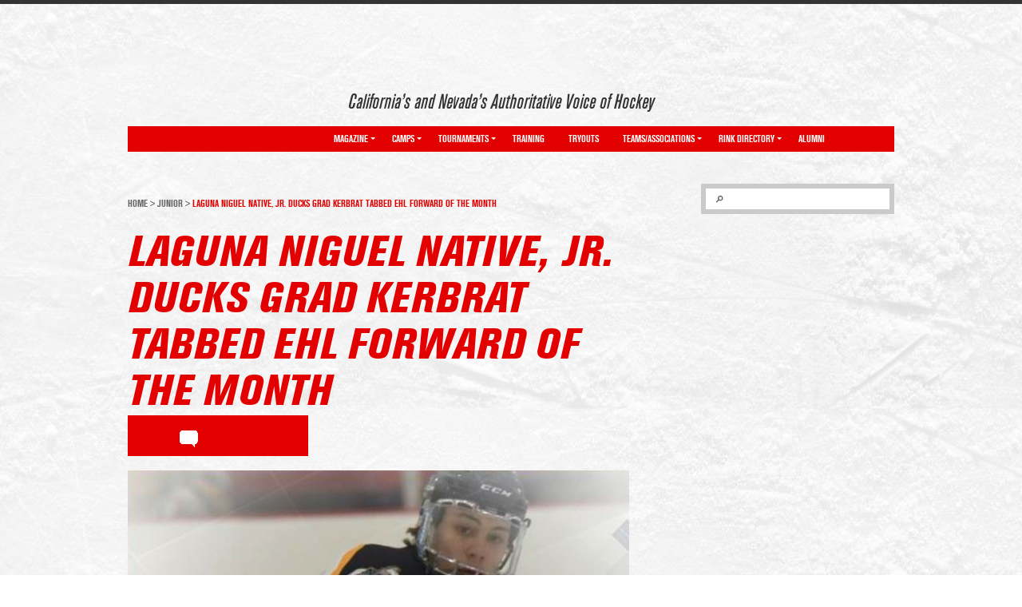

--- FILE ---
content_type: text/html; charset=UTF-8
request_url: https://carubberhockey.com/laguna-niguel-native-jr-ducks-grad-kerbrat-tabbed-ehl-forward-of-the-month/
body_size: 8983
content:
<!DOCTYPE html>
<html lang="en">
<head profile="http://gmpg.org/xfn/11">

<meta http-equiv="Content-Type" content="text/html; charset=UTF-8" />
<meta name="viewport" content="width=device-width, initial-scale=1, minimum-scale=1, maximum-scale=1, user-scalable=yes" />



<link rel="shortcut icon" href="https://carubberhockey.com/wp-content/themes/california-rubber/images/favicon.ico" />
<link rel="pingback" href="https://carubberhockey.com/xmlrpc.php" />

<script type="text/javascript">var switchTo5x=true;</script>
<script type="text/javascript" src="http://w.sharethis.com/button/buttons.js"></script>
<script type="text/javascript">stLight.options({publisher: "54a54ddd-c0ef-4d4c-b68d-858a3cecbb64", doNotHash: false, doNotCopy: false, hashAddressBar: false});</script>


		<!-- All in One SEO 4.4.1 - aioseo.com -->
		<title>Laguna Niguel native, Jr. Ducks grad Kerbrat tabbed EHL Forward of the Month - California Rubber</title>
		<meta name="description" content="The Eastern Hockey League (EHL) has announced that Laguna Niguel native Wiggle Kerbrat is the TSR Hockey Forward of the Month for January." />
		<meta name="robots" content="max-image-preview:large" />
		<link rel="canonical" href="https://carubberhockey.com/laguna-niguel-native-jr-ducks-grad-kerbrat-tabbed-ehl-forward-of-the-month/" />
		<meta name="generator" content="All in One SEO (AIOSEO) 4.4.1" />
		<meta property="og:locale" content="en_US" />
		<meta property="og:site_name" content="California Rubber - California&#039;s and Nevada&#039;s authoritative hockey voice" />
		<meta property="og:type" content="article" />
		<meta property="og:title" content="Laguna Niguel native, Jr. Ducks grad Kerbrat tabbed EHL Forward of the Month - California Rubber" />
		<meta property="og:description" content="The Eastern Hockey League (EHL) has announced that Laguna Niguel native Wiggle Kerbrat is the TSR Hockey Forward of the Month for January." />
		<meta property="og:url" content="https://carubberhockey.com/laguna-niguel-native-jr-ducks-grad-kerbrat-tabbed-ehl-forward-of-the-month/" />
		<meta property="article:published_time" content="2019-02-04T18:42:46+00:00" />
		<meta property="article:modified_time" content="2019-02-04T19:11:30+00:00" />
		<meta name="twitter:card" content="summary_large_image" />
		<meta name="twitter:title" content="Laguna Niguel native, Jr. Ducks grad Kerbrat tabbed EHL Forward of the Month - California Rubber" />
		<meta name="twitter:description" content="The Eastern Hockey League (EHL) has announced that Laguna Niguel native Wiggle Kerbrat is the TSR Hockey Forward of the Month for January." />
		<script type="application/ld+json" class="aioseo-schema">
			{"@context":"https:\/\/schema.org","@graph":[{"@type":"BlogPosting","@id":"https:\/\/carubberhockey.com\/laguna-niguel-native-jr-ducks-grad-kerbrat-tabbed-ehl-forward-of-the-month\/#blogposting","name":"Laguna Niguel native, Jr. Ducks grad Kerbrat tabbed EHL Forward of the Month - California Rubber","headline":"Laguna Niguel native, Jr. Ducks grad Kerbrat tabbed EHL Forward of the Month","author":{"@id":"https:\/\/carubberhockey.com\/author\/brian\/#author"},"publisher":{"@id":"https:\/\/carubberhockey.com\/#organization"},"image":{"@type":"ImageObject","url":"https:\/\/carubberhockey.com\/wp-content\/uploads\/2019\/02\/kerbrat3_good.jpg","width":640,"height":398},"datePublished":"2019-02-04T18:42:46+00:00","dateModified":"2019-02-04T19:11:30+00:00","inLanguage":"en-US","mainEntityOfPage":{"@id":"https:\/\/carubberhockey.com\/laguna-niguel-native-jr-ducks-grad-kerbrat-tabbed-ehl-forward-of-the-month\/#webpage"},"isPartOf":{"@id":"https:\/\/carubberhockey.com\/laguna-niguel-native-jr-ducks-grad-kerbrat-tabbed-ehl-forward-of-the-month\/#webpage"},"articleSection":"Junior"},{"@type":"BreadcrumbList","@id":"https:\/\/carubberhockey.com\/laguna-niguel-native-jr-ducks-grad-kerbrat-tabbed-ehl-forward-of-the-month\/#breadcrumblist","itemListElement":[{"@type":"ListItem","@id":"https:\/\/carubberhockey.com\/#listItem","position":1,"item":{"@type":"WebPage","@id":"https:\/\/carubberhockey.com\/","name":"Home","description":"California's and Nevada's authoritative hockey voice","url":"https:\/\/carubberhockey.com\/"},"nextItem":"https:\/\/carubberhockey.com\/laguna-niguel-native-jr-ducks-grad-kerbrat-tabbed-ehl-forward-of-the-month\/#listItem"},{"@type":"ListItem","@id":"https:\/\/carubberhockey.com\/laguna-niguel-native-jr-ducks-grad-kerbrat-tabbed-ehl-forward-of-the-month\/#listItem","position":2,"item":{"@type":"WebPage","@id":"https:\/\/carubberhockey.com\/laguna-niguel-native-jr-ducks-grad-kerbrat-tabbed-ehl-forward-of-the-month\/","name":"Laguna Niguel native, Jr. Ducks grad Kerbrat tabbed EHL Forward of the Month","description":"The Eastern Hockey League (EHL) has announced that Laguna Niguel native Wiggle Kerbrat is the TSR Hockey Forward of the Month for January.","url":"https:\/\/carubberhockey.com\/laguna-niguel-native-jr-ducks-grad-kerbrat-tabbed-ehl-forward-of-the-month\/"},"previousItem":"https:\/\/carubberhockey.com\/#listItem"}]},{"@type":"Organization","@id":"https:\/\/carubberhockey.com\/#organization","name":"California Rubber","url":"https:\/\/carubberhockey.com\/"},{"@type":"Person","@id":"https:\/\/carubberhockey.com\/author\/brian\/#author","url":"https:\/\/carubberhockey.com\/author\/brian\/","name":"brian","image":{"@type":"ImageObject","@id":"https:\/\/carubberhockey.com\/laguna-niguel-native-jr-ducks-grad-kerbrat-tabbed-ehl-forward-of-the-month\/#authorImage","url":"https:\/\/secure.gravatar.com\/avatar\/00a7bf796e01159e46c765e077b250b6?s=96&d=mm&r=g","width":96,"height":96,"caption":"brian"}},{"@type":"WebPage","@id":"https:\/\/carubberhockey.com\/laguna-niguel-native-jr-ducks-grad-kerbrat-tabbed-ehl-forward-of-the-month\/#webpage","url":"https:\/\/carubberhockey.com\/laguna-niguel-native-jr-ducks-grad-kerbrat-tabbed-ehl-forward-of-the-month\/","name":"Laguna Niguel native, Jr. Ducks grad Kerbrat tabbed EHL Forward of the Month - California Rubber","description":"The Eastern Hockey League (EHL) has announced that Laguna Niguel native Wiggle Kerbrat is the TSR Hockey Forward of the Month for January.","inLanguage":"en-US","isPartOf":{"@id":"https:\/\/carubberhockey.com\/#website"},"breadcrumb":{"@id":"https:\/\/carubberhockey.com\/laguna-niguel-native-jr-ducks-grad-kerbrat-tabbed-ehl-forward-of-the-month\/#breadcrumblist"},"author":{"@id":"https:\/\/carubberhockey.com\/author\/brian\/#author"},"creator":{"@id":"https:\/\/carubberhockey.com\/author\/brian\/#author"},"image":{"@type":"ImageObject","url":"https:\/\/carubberhockey.com\/wp-content\/uploads\/2019\/02\/kerbrat3_good.jpg","@id":"https:\/\/carubberhockey.com\/#mainImage","width":640,"height":398},"primaryImageOfPage":{"@id":"https:\/\/carubberhockey.com\/laguna-niguel-native-jr-ducks-grad-kerbrat-tabbed-ehl-forward-of-the-month\/#mainImage"},"datePublished":"2019-02-04T18:42:46+00:00","dateModified":"2019-02-04T19:11:30+00:00"},{"@type":"WebSite","@id":"https:\/\/carubberhockey.com\/#website","url":"https:\/\/carubberhockey.com\/","name":"California Rubber","description":"California's and Nevada's authoritative hockey voice","inLanguage":"en-US","publisher":{"@id":"https:\/\/carubberhockey.com\/#organization"}}]}
		</script>
		<!-- All in One SEO -->

<link rel='dns-prefetch' href='//stats.wp.com' />
<link rel="alternate" type="application/rss+xml" title="California Rubber &raquo; Feed" href="https://carubberhockey.com/feed/" />
<link rel="alternate" type="application/rss+xml" title="California Rubber &raquo; Comments Feed" href="https://carubberhockey.com/comments/feed/" />
<link rel="alternate" type="application/rss+xml" title="California Rubber &raquo; Laguna Niguel native, Jr. Ducks grad Kerbrat tabbed EHL Forward of the Month Comments Feed" href="https://carubberhockey.com/laguna-niguel-native-jr-ducks-grad-kerbrat-tabbed-ehl-forward-of-the-month/feed/" />
<script type="text/javascript">
window._wpemojiSettings = {"baseUrl":"https:\/\/s.w.org\/images\/core\/emoji\/14.0.0\/72x72\/","ext":".png","svgUrl":"https:\/\/s.w.org\/images\/core\/emoji\/14.0.0\/svg\/","svgExt":".svg","source":{"concatemoji":"https:\/\/carubberhockey.com\/wp-includes\/js\/wp-emoji-release.min.js?ver=6.1.9"}};
/*! This file is auto-generated */
!function(e,a,t){var n,r,o,i=a.createElement("canvas"),p=i.getContext&&i.getContext("2d");function s(e,t){var a=String.fromCharCode,e=(p.clearRect(0,0,i.width,i.height),p.fillText(a.apply(this,e),0,0),i.toDataURL());return p.clearRect(0,0,i.width,i.height),p.fillText(a.apply(this,t),0,0),e===i.toDataURL()}function c(e){var t=a.createElement("script");t.src=e,t.defer=t.type="text/javascript",a.getElementsByTagName("head")[0].appendChild(t)}for(o=Array("flag","emoji"),t.supports={everything:!0,everythingExceptFlag:!0},r=0;r<o.length;r++)t.supports[o[r]]=function(e){if(p&&p.fillText)switch(p.textBaseline="top",p.font="600 32px Arial",e){case"flag":return s([127987,65039,8205,9895,65039],[127987,65039,8203,9895,65039])?!1:!s([55356,56826,55356,56819],[55356,56826,8203,55356,56819])&&!s([55356,57332,56128,56423,56128,56418,56128,56421,56128,56430,56128,56423,56128,56447],[55356,57332,8203,56128,56423,8203,56128,56418,8203,56128,56421,8203,56128,56430,8203,56128,56423,8203,56128,56447]);case"emoji":return!s([129777,127995,8205,129778,127999],[129777,127995,8203,129778,127999])}return!1}(o[r]),t.supports.everything=t.supports.everything&&t.supports[o[r]],"flag"!==o[r]&&(t.supports.everythingExceptFlag=t.supports.everythingExceptFlag&&t.supports[o[r]]);t.supports.everythingExceptFlag=t.supports.everythingExceptFlag&&!t.supports.flag,t.DOMReady=!1,t.readyCallback=function(){t.DOMReady=!0},t.supports.everything||(n=function(){t.readyCallback()},a.addEventListener?(a.addEventListener("DOMContentLoaded",n,!1),e.addEventListener("load",n,!1)):(e.attachEvent("onload",n),a.attachEvent("onreadystatechange",function(){"complete"===a.readyState&&t.readyCallback()})),(e=t.source||{}).concatemoji?c(e.concatemoji):e.wpemoji&&e.twemoji&&(c(e.twemoji),c(e.wpemoji)))}(window,document,window._wpemojiSettings);
</script>
<style type="text/css">
img.wp-smiley,
img.emoji {
	display: inline !important;
	border: none !important;
	box-shadow: none !important;
	height: 1em !important;
	width: 1em !important;
	margin: 0 0.07em !important;
	vertical-align: -0.1em !important;
	background: none !important;
	padding: 0 !important;
}
</style>
	<link rel='stylesheet' id='wp-block-library-css' href='https://carubberhockey.com/wp-includes/css/dist/block-library/style.min.css?ver=6.1.9' type='text/css' media='all' />
<link rel='stylesheet' id='wc-blocks-vendors-style-css' href='https://carubberhockey.com/wp-content/plugins/woocommerce/packages/woocommerce-blocks/build/wc-blocks-vendors-style.css?ver=10.2.4' type='text/css' media='all' />
<link rel='stylesheet' id='wc-blocks-style-css' href='https://carubberhockey.com/wp-content/plugins/woocommerce/packages/woocommerce-blocks/build/wc-blocks-style.css?ver=10.2.4' type='text/css' media='all' />
<link rel='stylesheet' id='classic-theme-styles-css' href='https://carubberhockey.com/wp-includes/css/classic-themes.min.css?ver=1' type='text/css' media='all' />
<style id='global-styles-inline-css' type='text/css'>
body{--wp--preset--color--black: #000000;--wp--preset--color--cyan-bluish-gray: #abb8c3;--wp--preset--color--white: #ffffff;--wp--preset--color--pale-pink: #f78da7;--wp--preset--color--vivid-red: #cf2e2e;--wp--preset--color--luminous-vivid-orange: #ff6900;--wp--preset--color--luminous-vivid-amber: #fcb900;--wp--preset--color--light-green-cyan: #7bdcb5;--wp--preset--color--vivid-green-cyan: #00d084;--wp--preset--color--pale-cyan-blue: #8ed1fc;--wp--preset--color--vivid-cyan-blue: #0693e3;--wp--preset--color--vivid-purple: #9b51e0;--wp--preset--gradient--vivid-cyan-blue-to-vivid-purple: linear-gradient(135deg,rgba(6,147,227,1) 0%,rgb(155,81,224) 100%);--wp--preset--gradient--light-green-cyan-to-vivid-green-cyan: linear-gradient(135deg,rgb(122,220,180) 0%,rgb(0,208,130) 100%);--wp--preset--gradient--luminous-vivid-amber-to-luminous-vivid-orange: linear-gradient(135deg,rgba(252,185,0,1) 0%,rgba(255,105,0,1) 100%);--wp--preset--gradient--luminous-vivid-orange-to-vivid-red: linear-gradient(135deg,rgba(255,105,0,1) 0%,rgb(207,46,46) 100%);--wp--preset--gradient--very-light-gray-to-cyan-bluish-gray: linear-gradient(135deg,rgb(238,238,238) 0%,rgb(169,184,195) 100%);--wp--preset--gradient--cool-to-warm-spectrum: linear-gradient(135deg,rgb(74,234,220) 0%,rgb(151,120,209) 20%,rgb(207,42,186) 40%,rgb(238,44,130) 60%,rgb(251,105,98) 80%,rgb(254,248,76) 100%);--wp--preset--gradient--blush-light-purple: linear-gradient(135deg,rgb(255,206,236) 0%,rgb(152,150,240) 100%);--wp--preset--gradient--blush-bordeaux: linear-gradient(135deg,rgb(254,205,165) 0%,rgb(254,45,45) 50%,rgb(107,0,62) 100%);--wp--preset--gradient--luminous-dusk: linear-gradient(135deg,rgb(255,203,112) 0%,rgb(199,81,192) 50%,rgb(65,88,208) 100%);--wp--preset--gradient--pale-ocean: linear-gradient(135deg,rgb(255,245,203) 0%,rgb(182,227,212) 50%,rgb(51,167,181) 100%);--wp--preset--gradient--electric-grass: linear-gradient(135deg,rgb(202,248,128) 0%,rgb(113,206,126) 100%);--wp--preset--gradient--midnight: linear-gradient(135deg,rgb(2,3,129) 0%,rgb(40,116,252) 100%);--wp--preset--duotone--dark-grayscale: url('#wp-duotone-dark-grayscale');--wp--preset--duotone--grayscale: url('#wp-duotone-grayscale');--wp--preset--duotone--purple-yellow: url('#wp-duotone-purple-yellow');--wp--preset--duotone--blue-red: url('#wp-duotone-blue-red');--wp--preset--duotone--midnight: url('#wp-duotone-midnight');--wp--preset--duotone--magenta-yellow: url('#wp-duotone-magenta-yellow');--wp--preset--duotone--purple-green: url('#wp-duotone-purple-green');--wp--preset--duotone--blue-orange: url('#wp-duotone-blue-orange');--wp--preset--font-size--small: 13px;--wp--preset--font-size--medium: 20px;--wp--preset--font-size--large: 36px;--wp--preset--font-size--x-large: 42px;--wp--preset--spacing--20: 0.44rem;--wp--preset--spacing--30: 0.67rem;--wp--preset--spacing--40: 1rem;--wp--preset--spacing--50: 1.5rem;--wp--preset--spacing--60: 2.25rem;--wp--preset--spacing--70: 3.38rem;--wp--preset--spacing--80: 5.06rem;}:where(.is-layout-flex){gap: 0.5em;}body .is-layout-flow > .alignleft{float: left;margin-inline-start: 0;margin-inline-end: 2em;}body .is-layout-flow > .alignright{float: right;margin-inline-start: 2em;margin-inline-end: 0;}body .is-layout-flow > .aligncenter{margin-left: auto !important;margin-right: auto !important;}body .is-layout-constrained > .alignleft{float: left;margin-inline-start: 0;margin-inline-end: 2em;}body .is-layout-constrained > .alignright{float: right;margin-inline-start: 2em;margin-inline-end: 0;}body .is-layout-constrained > .aligncenter{margin-left: auto !important;margin-right: auto !important;}body .is-layout-constrained > :where(:not(.alignleft):not(.alignright):not(.alignfull)){max-width: var(--wp--style--global--content-size);margin-left: auto !important;margin-right: auto !important;}body .is-layout-constrained > .alignwide{max-width: var(--wp--style--global--wide-size);}body .is-layout-flex{display: flex;}body .is-layout-flex{flex-wrap: wrap;align-items: center;}body .is-layout-flex > *{margin: 0;}:where(.wp-block-columns.is-layout-flex){gap: 2em;}.has-black-color{color: var(--wp--preset--color--black) !important;}.has-cyan-bluish-gray-color{color: var(--wp--preset--color--cyan-bluish-gray) !important;}.has-white-color{color: var(--wp--preset--color--white) !important;}.has-pale-pink-color{color: var(--wp--preset--color--pale-pink) !important;}.has-vivid-red-color{color: var(--wp--preset--color--vivid-red) !important;}.has-luminous-vivid-orange-color{color: var(--wp--preset--color--luminous-vivid-orange) !important;}.has-luminous-vivid-amber-color{color: var(--wp--preset--color--luminous-vivid-amber) !important;}.has-light-green-cyan-color{color: var(--wp--preset--color--light-green-cyan) !important;}.has-vivid-green-cyan-color{color: var(--wp--preset--color--vivid-green-cyan) !important;}.has-pale-cyan-blue-color{color: var(--wp--preset--color--pale-cyan-blue) !important;}.has-vivid-cyan-blue-color{color: var(--wp--preset--color--vivid-cyan-blue) !important;}.has-vivid-purple-color{color: var(--wp--preset--color--vivid-purple) !important;}.has-black-background-color{background-color: var(--wp--preset--color--black) !important;}.has-cyan-bluish-gray-background-color{background-color: var(--wp--preset--color--cyan-bluish-gray) !important;}.has-white-background-color{background-color: var(--wp--preset--color--white) !important;}.has-pale-pink-background-color{background-color: var(--wp--preset--color--pale-pink) !important;}.has-vivid-red-background-color{background-color: var(--wp--preset--color--vivid-red) !important;}.has-luminous-vivid-orange-background-color{background-color: var(--wp--preset--color--luminous-vivid-orange) !important;}.has-luminous-vivid-amber-background-color{background-color: var(--wp--preset--color--luminous-vivid-amber) !important;}.has-light-green-cyan-background-color{background-color: var(--wp--preset--color--light-green-cyan) !important;}.has-vivid-green-cyan-background-color{background-color: var(--wp--preset--color--vivid-green-cyan) !important;}.has-pale-cyan-blue-background-color{background-color: var(--wp--preset--color--pale-cyan-blue) !important;}.has-vivid-cyan-blue-background-color{background-color: var(--wp--preset--color--vivid-cyan-blue) !important;}.has-vivid-purple-background-color{background-color: var(--wp--preset--color--vivid-purple) !important;}.has-black-border-color{border-color: var(--wp--preset--color--black) !important;}.has-cyan-bluish-gray-border-color{border-color: var(--wp--preset--color--cyan-bluish-gray) !important;}.has-white-border-color{border-color: var(--wp--preset--color--white) !important;}.has-pale-pink-border-color{border-color: var(--wp--preset--color--pale-pink) !important;}.has-vivid-red-border-color{border-color: var(--wp--preset--color--vivid-red) !important;}.has-luminous-vivid-orange-border-color{border-color: var(--wp--preset--color--luminous-vivid-orange) !important;}.has-luminous-vivid-amber-border-color{border-color: var(--wp--preset--color--luminous-vivid-amber) !important;}.has-light-green-cyan-border-color{border-color: var(--wp--preset--color--light-green-cyan) !important;}.has-vivid-green-cyan-border-color{border-color: var(--wp--preset--color--vivid-green-cyan) !important;}.has-pale-cyan-blue-border-color{border-color: var(--wp--preset--color--pale-cyan-blue) !important;}.has-vivid-cyan-blue-border-color{border-color: var(--wp--preset--color--vivid-cyan-blue) !important;}.has-vivid-purple-border-color{border-color: var(--wp--preset--color--vivid-purple) !important;}.has-vivid-cyan-blue-to-vivid-purple-gradient-background{background: var(--wp--preset--gradient--vivid-cyan-blue-to-vivid-purple) !important;}.has-light-green-cyan-to-vivid-green-cyan-gradient-background{background: var(--wp--preset--gradient--light-green-cyan-to-vivid-green-cyan) !important;}.has-luminous-vivid-amber-to-luminous-vivid-orange-gradient-background{background: var(--wp--preset--gradient--luminous-vivid-amber-to-luminous-vivid-orange) !important;}.has-luminous-vivid-orange-to-vivid-red-gradient-background{background: var(--wp--preset--gradient--luminous-vivid-orange-to-vivid-red) !important;}.has-very-light-gray-to-cyan-bluish-gray-gradient-background{background: var(--wp--preset--gradient--very-light-gray-to-cyan-bluish-gray) !important;}.has-cool-to-warm-spectrum-gradient-background{background: var(--wp--preset--gradient--cool-to-warm-spectrum) !important;}.has-blush-light-purple-gradient-background{background: var(--wp--preset--gradient--blush-light-purple) !important;}.has-blush-bordeaux-gradient-background{background: var(--wp--preset--gradient--blush-bordeaux) !important;}.has-luminous-dusk-gradient-background{background: var(--wp--preset--gradient--luminous-dusk) !important;}.has-pale-ocean-gradient-background{background: var(--wp--preset--gradient--pale-ocean) !important;}.has-electric-grass-gradient-background{background: var(--wp--preset--gradient--electric-grass) !important;}.has-midnight-gradient-background{background: var(--wp--preset--gradient--midnight) !important;}.has-small-font-size{font-size: var(--wp--preset--font-size--small) !important;}.has-medium-font-size{font-size: var(--wp--preset--font-size--medium) !important;}.has-large-font-size{font-size: var(--wp--preset--font-size--large) !important;}.has-x-large-font-size{font-size: var(--wp--preset--font-size--x-large) !important;}
.wp-block-navigation a:where(:not(.wp-element-button)){color: inherit;}
:where(.wp-block-columns.is-layout-flex){gap: 2em;}
.wp-block-pullquote{font-size: 1.5em;line-height: 1.6;}
</style>
<link rel='stylesheet' id='woocommerce-layout-css' href='https://carubberhockey.com/wp-content/plugins/woocommerce/assets/css/woocommerce-layout.css?ver=7.8.2' type='text/css' media='all' />
<link rel='stylesheet' id='woocommerce-smallscreen-css' href='https://carubberhockey.com/wp-content/plugins/woocommerce/assets/css/woocommerce-smallscreen.css?ver=7.8.2' type='text/css' media='only screen and (max-width: 768px)' />
<link rel='stylesheet' id='woocommerce-general-css' href='https://carubberhockey.com/wp-content/plugins/woocommerce/assets/css/woocommerce.css?ver=7.8.2' type='text/css' media='all' />
<style id='woocommerce-inline-inline-css' type='text/css'>
.woocommerce form .form-row .required { visibility: visible; }
</style>
<link rel='stylesheet' id='theme-fonts-css' href='https://carubberhockey.com/wp-content/themes/california-rubber/css/fonts.css?ver=1413471616' type='text/css' media='all' />
<link rel='stylesheet' id='theme-styles-css' href='https://carubberhockey.com/wp-content/themes/california-rubber/style.css?ver=1414069317' type='text/css' media='all' />
<script type='text/javascript' src='https://carubberhockey.com/wp-includes/js/dist/vendor/regenerator-runtime.min.js?ver=0.13.9' id='regenerator-runtime-js'></script>
<script type='text/javascript' src='https://carubberhockey.com/wp-includes/js/dist/vendor/wp-polyfill.min.js?ver=3.15.0' id='wp-polyfill-js'></script>
<script type='text/javascript' src='https://carubberhockey.com/wp-includes/js/dist/hooks.min.js?ver=4169d3cf8e8d95a3d6d5' id='wp-hooks-js'></script>
<script type='text/javascript' src='https://stats.wp.com/w.js?ver=202549' id='woo-tracks-js'></script>
<script type='text/javascript' src='https://carubberhockey.com/wp-includes/js/jquery/jquery.min.js?ver=3.6.1' id='jquery-core-js'></script>
<script type='text/javascript' src='https://carubberhockey.com/wp-includes/js/jquery/jquery-migrate.min.js?ver=3.3.2' id='jquery-migrate-js'></script>
<script type='text/javascript' src='https://carubberhockey.com/wp-content/themes/california-rubber/js/detectmobilebrowser.js?ver=1413471632' id='detectmobilebrowser-js'></script>
<script type='text/javascript' src='https://carubberhockey.com/wp-content/themes/california-rubber/js/jquery.fullscreener.js?ver=1413471632' id='fullscreener-js'></script>
<script type='text/javascript' src='https://carubberhockey.com/wp-content/themes/california-rubber/js/jquery.infieldlabel.js?ver=1413471632' id='infieldlabel-js'></script>
<script type='text/javascript' src='https://carubberhockey.com/wp-content/themes/california-rubber/js/jquery.touchSwipe.min.js?ver=1413471632' id='touchSwipe.min-js'></script>
<script type='text/javascript' src='https://carubberhockey.com/wp-content/themes/california-rubber/js/jquery.carouFredSel.js?ver=1413471633' id='carouFredSel-js'></script>
<script type='text/javascript' src='https://carubberhockey.com/wp-content/themes/california-rubber/js/functions.js?ver=1413471632' id='theme-functions-js'></script>
<link rel="https://api.w.org/" href="https://carubberhockey.com/wp-json/" /><link rel="alternate" type="application/json" href="https://carubberhockey.com/wp-json/wp/v2/posts/5777" /><link rel="EditURI" type="application/rsd+xml" title="RSD" href="https://carubberhockey.com/xmlrpc.php?rsd" />
<link rel="wlwmanifest" type="application/wlwmanifest+xml" href="https://carubberhockey.com/wp-includes/wlwmanifest.xml" />
<meta name="generator" content="WordPress 6.1.9" />
<meta name="generator" content="WooCommerce 7.8.2" />
<link rel='shortlink' href='https://carubberhockey.com/?p=5777' />
<link rel="alternate" type="application/json+oembed" href="https://carubberhockey.com/wp-json/oembed/1.0/embed?url=https%3A%2F%2Fcarubberhockey.com%2Flaguna-niguel-native-jr-ducks-grad-kerbrat-tabbed-ehl-forward-of-the-month%2F" />
<link rel="alternate" type="text/xml+oembed" href="https://carubberhockey.com/wp-json/oembed/1.0/embed?url=https%3A%2F%2Fcarubberhockey.com%2Flaguna-niguel-native-jr-ducks-grad-kerbrat-tabbed-ehl-forward-of-the-month%2F&#038;format=xml" />

<!-- Bad Behavior 2.2.18 run time: 5.215 ms -->
<script type="text/javascript">
<!--
function bb2_addLoadEvent(func) {
	var oldonload = window.onload;
	if (typeof window.onload != 'function') {
		window.onload = func;
	} else {
		window.onload = function() {
			oldonload();
			func();
		}
	}
}

bb2_addLoadEvent(function() {
	for ( i=0; i < document.forms.length; i++ ) {
		if (document.forms[i].method == 'post') {
			var myElement = document.createElement('input');
			myElement.setAttribute('type', 'hidden');
			myElement.name = 'bb2_screener_';
			myElement.value = '1764804712 3.21.228.13';
			document.forms[i].appendChild(myElement);
		}
	}
});
// --></script>
		
	<style type="text/css">

					h1.logo a { background: url( http://carubberhockey.com/wp-content/uploads/2014/09/calRUBBER.png ) no-repeat 0 0; }
		
		a { color: #e30000; }
		.nav { background: #e30000; }
		.nav li li.current-menu-item a { background: #e30000; }
		.nav li li a:hover,
		.nav li li.current-menu-item a { background: #e30000; }

		.search-posts .post h5 a:hover { color: #e30000; }
		.slider .slide h1 { color: #e30000; }
		.content .post h1 { color: #e30000; }
		.home .main h2 { color: #e30000; }
		.home .content .post h2 { color: #e30000; }
		.widget .post .cnt h5 a:hover { color: #e30000; }

		.content .post h4 a:hover,
		.article h4 a:hover { color: #e30000; }
		.pro-section .post-img .inner { color: #e30000; }
		.breadcrumbs { color: #e30000; }
		.breadcrumbs a:hover { color: #e30000; }
		.related-posts h2 { color: #e30000; }
		.related-posts .post h4 a:hover { color: #e30000; }
		.footer-widget li a:hover { color: #e30000; }
		.footer-widget > a:hover { color: #e30000; }

		
			.shares { background: #e30000; }
			.header .shell:after { background: #e30000; }

		
		
			.nav > ul > li > a:hover,
			.nav > ul > li.current-menu-item > a { background: #e30000; }
			.nav li ul { background: #e30000; }

		
	</style>

		<noscript><style>.woocommerce-product-gallery{ opacity: 1 !important; }</style></noscript>
	
</head>
<body class="post-template-default single single-post postid-5777 single-format-standard theme-california-rubber woocommerce-no-js">

	<header class="header">
		<div class="shell">

			<h1 class="logo">
				<a href="https://carubberhockey.com/">California Rubber</a>
			</h1><!-- /.logo -->

			<div class="header-right">

				
					<div class="ad-banner">
						<a target="_blank" href="http://www.canamhockey.com">
							<img src="http://carubberhockey.com/wp-content/uploads/cache/2024/07/RubberHockey-2024-2025_720-x-90-px-e1722392858242/3003964918.png" alt="" />
						</a>
					</div><!-- /.ad-banner -->

				
				
					<div class="slogan">
						<h2>California&#8217;s and Nevada&#8217;s Authoritative Voice of Hockey</h2>
					</div><!-- /.slogan -->

				
			</div><!-- /.header-right -->

			<nav class="nav">
				<a href="#" class="menu-btn">Menu Navigation</a>

				<ul id="menu-main-menu" class="menu"><li id="menu-item-32" class="menu-item menu-item-type-post_type menu-item-object-page menu-item-has-children menu-item-32"><a href="https://carubberhockey.com/magazine/">Magazine</a>
<ul class="sub-menu">
	<li id="menu-item-354" class="menu-item menu-item-type-post_type menu-item-object-page menu-item-354"><a href="https://carubberhockey.com/magazine/about/">About</a></li>
	<li id="menu-item-353" class="menu-item menu-item-type-post_type menu-item-object-page menu-item-353"><a href="https://carubberhockey.com/magazine/advertise/">Advertise</a></li>
	<li id="menu-item-33" class="menu-item menu-item-type-post_type menu-item-object-page menu-item-33"><a href="https://carubberhockey.com/magazine/contact/">Contact</a></li>
	<li id="menu-item-434" class="menu-item menu-item-type-post_type menu-item-object-page menu-item-434"><a href="https://carubberhockey.com/magazine/latest-issue/">Latest Issue</a></li>
	<li id="menu-item-352" class="menu-item menu-item-type-post_type menu-item-object-page menu-item-352"><a href="https://carubberhockey.com/magazine/subscribe/">Subscribe</a></li>
</ul>
</li>
<li id="menu-item-30" class="menu-item menu-item-type-post_type menu-item-object-page menu-item-has-children menu-item-30"><a href="https://carubberhockey.com/camps/">Camps</a>
<ul class="sub-menu">
	<li id="menu-item-432" class="menu-item menu-item-type-post_type menu-item-object-page menu-item-432"><a href="https://carubberhockey.com/camps/local/">Local</a></li>
	<li id="menu-item-433" class="menu-item menu-item-type-post_type menu-item-object-page menu-item-433"><a href="https://carubberhockey.com/camps/out-of-state/">Out-of-State</a></li>
</ul>
</li>
<li id="menu-item-39" class="menu-item menu-item-type-post_type menu-item-object-page menu-item-has-children menu-item-39"><a href="https://carubberhockey.com/tournaments/">Tournaments</a>
<ul class="sub-menu">
	<li id="menu-item-435" class="menu-item menu-item-type-post_type menu-item-object-page menu-item-435"><a href="https://carubberhockey.com/?page_id=428">Local</a></li>
	<li id="menu-item-436" class="menu-item menu-item-type-post_type menu-item-object-page menu-item-436"><a href="https://carubberhockey.com/tournaments/out-of-state/">Out-of-State</a></li>
</ul>
</li>
<li id="menu-item-40" class="menu-item menu-item-type-post_type menu-item-object-page menu-item-40"><a href="https://carubberhockey.com/training/">Training</a></li>
<li id="menu-item-41" class="menu-item menu-item-type-post_type menu-item-object-page menu-item-41"><a href="https://carubberhockey.com/tryouts/">Tryouts</a></li>
<li id="menu-item-211" class="menu-item menu-item-type-post_type menu-item-object-page menu-item-has-children menu-item-211"><a href="https://carubberhockey.com/teams/">Teams/Associations</a>
<ul class="sub-menu">
	<li id="menu-item-236" class="menu-item menu-item-type-post_type menu-item-object-page menu-item-has-children menu-item-236"><a href="https://carubberhockey.com/teams/ice/">Ice</a>
	<ul class="sub-menu">
		<li id="menu-item-403" class="menu-item menu-item-type-post_type menu-item-object-page menu-item-403"><a href="https://carubberhockey.com/teams/professional/">Professional</a></li>
		<li id="menu-item-401" class="menu-item menu-item-type-post_type menu-item-object-page menu-item-401"><a href="https://carubberhockey.com/teams/college/">College</a></li>
		<li id="menu-item-411" class="menu-item menu-item-type-post_type menu-item-object-page menu-item-411"><a href="https://carubberhockey.com/teams/junior/">Junior</a></li>
		<li id="menu-item-402" class="menu-item menu-item-type-post_type menu-item-object-page menu-item-402"><a href="https://carubberhockey.com/teams/high-school/">High School</a></li>
		<li id="menu-item-404" class="menu-item menu-item-type-post_type menu-item-object-page menu-item-404"><a href="https://carubberhockey.com/teams/youth/">Youth</a></li>
	</ul>
</li>
	<li id="menu-item-222" class="menu-item menu-item-type-post_type menu-item-object-page menu-item-222"><a href="https://carubberhockey.com/teams/ice/">Inline</a></li>
</ul>
</li>
<li id="menu-item-36" class="menu-item menu-item-type-post_type menu-item-object-page menu-item-has-children menu-item-36"><a href="https://carubberhockey.com/rink-directory/">Rink Directory</a>
<ul class="sub-menu">
	<li id="menu-item-405" class="menu-item menu-item-type-post_type menu-item-object-page menu-item-405"><a href="https://carubberhockey.com/rink-directory/ice/">Ice</a></li>
	<li id="menu-item-389" class="menu-item menu-item-type-post_type menu-item-object-page menu-item-389"><a href="https://carubberhockey.com/rink-directory/inline/">Inline</a></li>
</ul>
</li>
<li id="menu-item-29" class="menu-item menu-item-type-post_type menu-item-object-page menu-item-29"><a href="https://carubberhockey.com/alumni/">Alumni</a></li>
</ul>
			</nav><!-- /.nav -->
		</div><!-- /.shell -->
	</header><!-- /.header -->
	<main class="main">
		<div class="shell">
			
			<div class="sidebar">
	<ul>

		<li id="search-2" class="widget widget_search"><form role="search" method="get" class="searchform" action="https://carubberhockey.com/" >
	<div>
		<input type="submit" class="searchsubmit" value="Search">
		<label class="screen-reader-text" for="s">Search</label> 
		<input type="text" value="" name="s" id="s" >
	</div> 
</form></li><li id="carbon_theme_widget_-_banner-275" class="widget banner-widget carbon_theme_widget_-_banner">
		<a target="_blank" href="http://www.easternhockeyleague.org">
			<img src="http://carubberhockey.com/wp-content/uploads/cache/2025/02/IMG_1756/2242607701.jpg" alt="" />
		</a>

		</li><li id="carbon_theme_widget_-_banner-260" class="widget banner-widget carbon_theme_widget_-_banner">
		<a target="_blank" href="http://www.canamhockey.com">
			<img src="http://carubberhockey.com/wp-content/uploads/cache/2025/05/can-am_new/2287207966.png" alt="" />
		</a>

		</li><li id="carbon_theme_widget_-_banner-264" class="widget banner-widget carbon_theme_widget_-_banner">
		<a target="_blank" href="https://weekendhockey.com/madison-wi-youth-tournament/?utm_source=rubberhockey&#038;utm_medium=banner&#038;utm_campaign=madison">
			<img src="http://carubberhockey.com/wp-content/uploads/cache/2025/11/weekend_jpg/1855882003.jpg" alt="" />
		</a>

		</li><li id="carbon_theme_widget_-_banner-258" class="widget banner-widget carbon_theme_widget_-_banner">
		<a target="_blank" href="http://www.chehockey.com">
			<img src="http://carubberhockey.com/wp-content/uploads/cache/2025/11/IMG_9483/3971629365.jpeg" alt="" />
		</a>

		</li><li id="carbon_theme_widget_-_banner-277" class="widget banner-widget carbon_theme_widget_-_banner">
		<a target="_blank" href="http://www.californiadreaminhockeytournaments.com/">
			<img src="http://carubberhockey.com/wp-content/uploads/cache/2025/07/cali_dreamin_2526/3747692986.jpg" alt="" />
		</a>

		</li><li id="carbon_theme_widget_-_banner-279" class="widget banner-widget carbon_theme_widget_-_banner">
		<a target="_blank" href="http://totalpackagehockey.com/">
			<img src="http://carubberhockey.com/wp-content/uploads/cache/2025/07/All-Tournaments/3692170770.png" alt="" />
		</a>

		</li><li id="carbon_theme_widget_-_banner-271" class="widget banner-widget carbon_theme_widget_-_banner">
		<a target="_blank" href="https://www.arizonahockeyunion.com/page/show/3242270-tournaments">
			<img src="http://carubberhockey.com/wp-content/uploads/cache/2025/05/USA-Hockey-2025-2026-Tournaments_fw_/2301822935.png" alt="" />
		</a>

		</li>
	</ul>
</div><!-- /.sidebar -->
			<div class="content">

				<div class="breadcrumbs"><p><a href="https://carubberhockey.com">Home</a> <span>&gt;</span> <a href="https://carubberhockey.com/category/junior/">Junior</a> <span>&gt;</span> Laguna Niguel native, Jr. Ducks grad Kerbrat tabbed EHL Forward of the Month</p></div>
				<div class="post">
					<h1>Laguna Niguel native, Jr. Ducks grad Kerbrat tabbed EHL Forward of the Month</h1>

					
					<div class="shares">
						<span class='st_facebook_large' displayText='Facebook'></span>
						<span class='st_twitter_large' displayText='Tweet'></span>
						<a href="#disqus" class="comment-ico">comment</a>
						<span class='st_sharethis_large' displayText='ShareThis'></span>
					</div><!-- /.shares -->

					<div class="clearfix">&nbsp;</div>

					
						<p>
							<img width="628" height="391" src="https://carubberhockey.com/wp-content/uploads/2019/02/kerbrat3_good-628x391.jpg" class="alignnone wp-post-image" alt="" decoding="async" srcset="https://carubberhockey.com/wp-content/uploads/2019/02/kerbrat3_good-628x391.jpg 628w, https://carubberhockey.com/wp-content/uploads/2019/02/kerbrat3_good-300x187.jpg 300w, https://carubberhockey.com/wp-content/uploads/2019/02/kerbrat3_good.jpg 640w" sizes="(max-width: 628px) 100vw, 628px" />						</p>

										
					<div class="entry">
						<p>The Eastern Hockey League (EHL) has announced that Laguna Niguel native <strong>Wiggle Kerbrat</strong> is the TSR Hockey Forward of the Month for January.</p>
<p style="text-align: center;"><strong><a onclick="javascript:pageTracker._trackPageview('/outgoing/issuu.com/rubberhockeymagazines/docs/ca_rubber_0119');"  href="https://issuu.com/rubberhockeymagazines/docs/ca_rubber_0119">READ OUR LATEST ISSUE</a></strong></p>
<p>Kerbrat and the New Hampshire Avalanche returned from the holiday break and won eight of their nine games last month.</p>
<p>The 1998 birth year played a huge role in his team&#8217;s near-perfect month, scoring eight times and dishing out nine assists.</p>
<p>For the season, Kerbrat now has 56 points (21 goals, 35 assists) through 34 games, and he&#8217;s a big reason why the Avalanche are looking to repeat as EHL champions.</p>
<p><em>Photo/EHL</em></p>
<p style="text-align: right;"><strong>(Feb. 4, 2019)</strong></p>
					</div><!-- /.entry -->
				</div><!-- /.post -->

				
<div class="related-posts">
	<h2>RELATED POSTS</h2>

	<div class="posts-section">

					
			<div class="post">
				<p>
					<a href="https://carubberhockey.com/dana-point-native-jr-ducks-ice-dogs-alum-kovacs-nets-weekly-ehlp-honors/">
						
			<img src="https://carubberhockey.com/wp-content/uploads/2024/02/jack_kovacs-scaled-e1707880406196-199x133.jpg" alt="" />

								</a>
				</p>

				<h4>
					<a href="https://carubberhockey.com/dana-point-native-jr-ducks-ice-dogs-alum-kovacs-nets-weekly-ehlp-honors/">
						Dana Point native, Jr. Ducks, Ice Dogs alum Kovacs nets weekly EHLP award					</a>
				</h4>
			</div><!-- /.post -->
			
					
			<div class="post">
				<p>
					<a href="https://carubberhockey.com/redondo-beach-native-former-jr-kings-star-armstrong-named-whl-player-of-the-week/">
						
			<img src="https://carubberhockey.com/wp-content/uploads/2023/10/easton_armstrong_wenatchee-199x133.jpg" alt="" />

								</a>
				</p>

				<h4>
					<a href="https://carubberhockey.com/redondo-beach-native-former-jr-kings-star-armstrong-named-whl-player-of-the-week/">
						Redondo Beach native, former Jr. Kings standout Armstrong named WHL Player of Week					</a>
				</h4>
			</div><!-- /.post -->
			
					
			<div class="post">
				<p>
					<a href="https://carubberhockey.com/ncaa-schools-next-stop-for-golden-state-junior-products/">
						
			<img src="https://carubberhockey.com/wp-content/uploads/2020/05/cosentino2_wings-199x133.jpg" alt="" />

								</a>
				</p>

				<h4>
					<a href="https://carubberhockey.com/ncaa-schools-next-stop-for-golden-state-junior-products/">
						NCAA schools next stop for Golden State junior products					</a>
				</h4>
			</div><!-- /.post -->
			
		
	</div><!-- /.posts-section -->
</div><!-- /.related-posts -->

				<div class="disqus-section" id="disqus">
					
<div id="disqus_thread"></div>
				</div><!-- /.disqus-section -->

			</div><!-- /.content -->
		</div><!-- /.shell -->
	</main><!-- /.main -->

		<footer class="footer">
			<div class="footer-top">
				<div class="shell">

					<div id="nav_menu-2" class="footer-widget widget_nav_menu"><h3>MAGAZINE</h3><div class="menu-footer-menu-container"><ul id="menu-footer-menu" class="menu"><li id="menu-item-358" class="menu-item menu-item-type-post_type menu-item-object-page menu-item-358"><a href="https://carubberhockey.com/magazine/advertise/">Advertise</a></li>
<li id="menu-item-357" class="menu-item menu-item-type-post_type menu-item-object-page menu-item-357"><a href="https://carubberhockey.com/magazine/about/">About</a></li>
<li id="menu-item-323" class="menu-item menu-item-type-custom menu-item-object-custom menu-item-323"><a href="http://carubberhockey.com/magazine/contact/">Contact</a></li>
<li id="menu-item-359" class="menu-item menu-item-type-post_type menu-item-object-page menu-item-359"><a href="https://carubberhockey.com/magazine/subscribe/">Subscribe</a></li>
</ul></div></div><div id="carbon_theme_widget_-_logos-2" class="footer-widget  carbon_theme_widget_-_logos"><h3>MORE RUBBER</h3>
					
			<a target="_blank" href="http://azrubberhockey.com">
				Arizona Rubber Magazine									<img src="http://carubberhockey.com/wp-content/uploads/2014/09/rubber-yellow-logo.png" alt="" />
							</a>

					
			<a target="_blank" href="http://corubberhockey.com">
				Colorado Rubber Magazine									<img src="http://carubberhockey.com/wp-content/uploads/2014/09/rubber-logo.png" alt="" />
							</a>

		
		</div><div id="carbon_theme_widget_-_socials-2" class="footer-widget  carbon_theme_widget_-_socials"><h3>BE SOCIAL</h3>
		<div class="socials">

							
			<a target="_blank" href="https://www.facebook.com/CaliforniaRubber" class="ico social-ico-0">
				Social 0			</a>

			<style type="text/css">
				.social-ico-0 { background: url( http://carubberhockey.com/wp-content/uploads/2014/10/facebook-ico.png ) no-repeat 0 0; }
				.social-ico-0:hover { background-position: 0 bottom; }
			</style>

							
			<a target="_blank" href="https://twitter.com/carubberhockey" class="ico social-ico-1">
				Social 1			</a>

			<style type="text/css">
				.social-ico-1 { background: url( http://carubberhockey.com/wp-content/uploads/2014/10/twitter-ico.png ) no-repeat 0 0; }
				.social-ico-1:hover { background-position: 0 bottom; }
			</style>

			
		</div><!-- /.socials -->

		</div>
				</div><!-- /.shell -->
			</div><!-- /.footer-top -->

			<div class="copyright">
				<div class="shell">
					<p>© 2025 Mackinder Media, LLC. All Rights Reserved.<br />
Site Design and Branding by <a onclick="javascript:pageTracker._trackPageview('/outgoing/zookeeper.com/');"  href="http://zookeeper.com/">Zookeeper</a>.</p>
				</div><!-- /.shell -->
			</div><!-- /.copyright -->
		</footer><!-- /.footer -->

		
<!-- tracker added by Ultimate Google Analytics plugin v1.6.0: http://www.oratransplant.nl/uga -->
<script type="text/javascript">
var gaJsHost = (("https:" == document.location.protocol) ? "https://ssl." : "http://www.");
document.write(unescape("%3Cscript src='" + gaJsHost + "google-analytics.com/ga.js' type='text/javascript'%3E%3C/script%3E"));
</script>
<script type="text/javascript">
var pageTracker = _gat._getTracker("UA-55366810-1");
pageTracker._initData();
pageTracker._trackPageview();
</script>
<div align='center'><a href='https://www.free-website-hit-counter.com'><img src='https://www.free-website-hit-counter.com/c.php?d=9&id=129044&s=2' border='0' alt='Free Website Hit Counter'></a><br / ><small><a href='https://www.free-website-hit-counter.com' title="Free Website Hit Counter">Free website hit counter</a></small></div>	<script type="text/javascript">
		(function () {
			var c = document.body.className;
			c = c.replace(/woocommerce-no-js/, 'woocommerce-js');
			document.body.className = c;
		})();
	</script>
	<script type='text/javascript' id='disqus_count-js-extra'>
/* <![CDATA[ */
var countVars = {"disqusShortname":"testingnewsroomg"};
/* ]]> */
</script>
<script type='text/javascript' src='https://carubberhockey.com/wp-content/plugins/disqus-comment-system/public/js/comment_count.js?ver=3.0.23' id='disqus_count-js'></script>
<script type='text/javascript' id='disqus_embed-js-extra'>
/* <![CDATA[ */
var embedVars = {"disqusConfig":{"integration":"wordpress 3.0.23"},"disqusIdentifier":"5777 http:\/\/carubberhockey.com\/?p=5777","disqusShortname":"testingnewsroomg","disqusTitle":"Laguna Niguel native, Jr. Ducks grad Kerbrat tabbed EHL Forward of the Month","disqusUrl":"https:\/\/carubberhockey.com\/laguna-niguel-native-jr-ducks-grad-kerbrat-tabbed-ehl-forward-of-the-month\/","postId":"5777"};
/* ]]> */
</script>
<script type='text/javascript' src='https://carubberhockey.com/wp-content/plugins/disqus-comment-system/public/js/comment_embed.js?ver=3.0.23' id='disqus_embed-js'></script>
<script type='text/javascript' src='https://carubberhockey.com/wp-content/plugins/woocommerce/assets/js/jquery-blockui/jquery.blockUI.min.js?ver=2.7.0-wc.7.8.2' id='jquery-blockui-js'></script>
<script type='text/javascript' id='wc-add-to-cart-js-extra'>
/* <![CDATA[ */
var wc_add_to_cart_params = {"ajax_url":"\/wp-admin\/admin-ajax.php","wc_ajax_url":"\/?wc-ajax=%%endpoint%%","i18n_view_cart":"View cart","cart_url":"https:\/\/carubberhockey.com\/cart\/","is_cart":"","cart_redirect_after_add":"no"};
/* ]]> */
</script>
<script type='text/javascript' src='https://carubberhockey.com/wp-content/plugins/woocommerce/assets/js/frontend/add-to-cart.min.js?ver=7.8.2' id='wc-add-to-cart-js'></script>
<script type='text/javascript' src='https://carubberhockey.com/wp-content/plugins/woocommerce/assets/js/js-cookie/js.cookie.min.js?ver=2.1.4-wc.7.8.2' id='js-cookie-js'></script>
<script type='text/javascript' id='woocommerce-js-extra'>
/* <![CDATA[ */
var woocommerce_params = {"ajax_url":"\/wp-admin\/admin-ajax.php","wc_ajax_url":"\/?wc-ajax=%%endpoint%%"};
/* ]]> */
</script>
<script type='text/javascript' src='https://carubberhockey.com/wp-content/plugins/woocommerce/assets/js/frontend/woocommerce.min.js?ver=7.8.2' id='woocommerce-js'></script>
<script type='text/javascript' src='https://carubberhockey.com/wp-includes/js/comment-reply.min.js?ver=6.1.9' id='comment-reply-js'></script>
	</body>
</html>

--- FILE ---
content_type: text/javascript
request_url: https://carubberhockey.com/wp-content/themes/california-rubber/js/jquery.fullscreener.js?ver=1413471632
body_size: 2052
content:
;(function(factory) {
	if (typeof define === 'function' && define.amd) {
		define(['jquery'], factory);
	} else {
		factory(jQuery);
	}
}(function($) {

	'use strict';

	/**
	 * Variables.
	 * @type {Mixed}
	 */
	var $doc    = $(document);
	var $win    = $(window);
	var classes = {
		container: 'fsr-container',
		image    : 'fsr-image',
		hidden   : 'fsr-hidden'
	};

	/**
	 * Default settings.
	 * @type {Object}
	 */
	var defaults = {
		useCSS   : true,
		container: 'parent',
		position : {
			x: 'center',
			y: 'center'
		},
		throttleTimeout: 100
	};

	/**
	 * Check background-size support.
	 * @type {Boolean}
	 */
	var backgroundSize = 'backgroundSize' in document.createElement('div').style;

	/**
	 * Creates a new instance.
	 * @constructor
	 * @param  {DOM Element} image   
	 * @param  {Object}      options 
	 * @return {void} 
	 */
	var Fullscreener = function(image, options) {

		this.image  = image;
		this.$image = $(image);

		this.settings = $.extend({}, defaults, options);
		this.params   = {
			image: {
				width : null,
				height: null
			},
			container: {
				width : null,
				height: null
			},
			ratios: {
				image    : null,
				container: null
			}
		};

		if (this.settings.container === 'parent') {
			this.$container = this.$image.parent();
		} else if (this.settings.container instanceof jQuery && this.settings.container.length) {
			this.$container = this.settings.container;
		} else {
			this.log('The container is missing.');
			return;
		}

		this.id = this.uuid();

		this.init();

	}

	/**
	 * Shortcut to prototype.
	 */
	Fullscreener.fn = Fullscreener.prototype;

	/**
	 * Initializes the plugin's logic.
	 * @return {void} 
	 */
	Fullscreener.fn.init = function() {

		// add classes to elements
		this.$image.addClass(classes.image);
		this.$container.addClass(classes.container);

		// determine method
		if (backgroundSize && this.settings.useCSS) {
			this.setBackground();
		} else if (!backgroundSize || !this.settings.useCSS) {
			this.listen();
			this.resize();
		} else {
			this.log('No resize method.');
			return;
		}

	}

	/**
	 * Set image as background.
	 * @return {void} 
	 */
	Fullscreener.fn.setBackground = function() {

		var $image     = this.$image;
		var $container = this.$container;
		var pos        = this.settings.position;

		// hide image 
		$image.addClass(classes.hidden);

		// set image as background for container
		$container.css({
			'background-image'   : 'url(' + $image[0].src + ')',
			'background-position': pos.x + ' ' + pos.y
		});

	}

	/**
	 * Adds event listeners for resize & orientationchange.
	 * @return {void} 
	 */
	Fullscreener.fn.listen = function() {

		var _this = this;

		$win.on('resize.' + this.id + ' orientationchange.' + this.id, this.throttle(function() {
				_this.resize();
			},
			this.settings.throttleTimeout)
		);

	};

	/**
	 * Resizes the image.
	 * @return {void} 
	 */
	Fullscreener.fn.resize = function() {
		this.calcRatios();
		this.update();
	}

	/**
	 * Calculates the image and container ratio.
	 * @return {void} 
	 */
	Fullscreener.fn.calcRatios = function() {

		var $image     = this.$image;
		var $container = this.$container;
		var params     = this.params;

		var imageWidth, imageHeight, containerWidth, containerHeight;

		// calc the image ratio only once
		if (!params.ratios.image) {

			// width & height attributes check
			if (!$image.attr('width') || !$image.attr('height')) {
				this.log('The image should have width/height attributes.');
				return;
			}

			imageWidth  = parseInt($image.attr('width'), 10);
			imageHeight = parseInt($image.attr('height'), 10);

			params.ratios.image = imageHeight/imageWidth;
			params.image.width  = imageWidth;
			params.image.height = imageHeight;

		}

		containerWidth  = $container.width();
		containerHeight = $container.height();

		params.ratios.container = containerHeight/containerWidth;
		params.container.width  = containerWidth;
		params.container.height = containerHeight;

	}

	/**
	 * Updates the image position when useCSS is false or background-size is not supported.
	 * @return {void} 
	 */
	Fullscreener.fn.update = function() {

		var $image        = this.$image;
		var ratios        = this.params.ratios;
		var containerDims = this.params.container;
		var config        = this.settings;
		var props         = {
			width : 0,
			height: 0,
			top   : 'auto',
			right : 'auto',
			bottom: 'auto',
			left  : 'auto'
		};

		// calc the image dimensions
		if (ratios.image < ratios.container) {
			props.width  = containerDims.height / ratios.image;
			props.height = containerDims.height;
		} else {
			props.width  = containerDims.width;
			props.height = containerDims.width * ratios.image; 
		}

		// calc the image position
		switch (config.position.y) {
			case 'top': 
				props.top = 0;
			break;

			case 'bottom':
				props.bottom = 0;
			break;

			case 'center':
				props.top = (containerDims.height - props.height) / 2;
			break;

			default: 
				this.log('The vertical position cannot be calculated.');
				return;
		}

		switch (config.position.x) {
			case 'left':
				props.left = 0;
			break;

			case 'right':
				props.right = 0;
			break;

			case 'center':
				props.left = (containerDims.width - props.width) / 2;
			break;

			default: 
				this.log('The horizontal position cannot be calculated.');
				return;
		}

		$image.css(props);

	}

	/**
	 * Destroys the plugin instance.
	 * @return {void}
	 */
	Fullscreener.fn.destroy = function() {

		var $image     = this.$image;
		var $container = this.$container;

		// remove classes
		$image
			.removeClass(classes.hidden)
			.removeClass(classes.image)
			.removeAttr('style');

		$container
			.removeClass(classes.container)
			.removeAttr('style');

		// remove all event listeners
		$win.off('resize.' + this.id + ' orientationchange.' + this.id);

		// remove plugin data
		$image.removeData('fullscreener');

	}

	/**
	 * Returns a function, that, when invoked, will only be triggered at most once during a given window of time. 
	 * Normally, the throttled function will run as much as it can, without ever going more than once per `wait` duration; 
	 * but if you'd like to disable the execution on the leading edge, 
	 * pass `{leading: false}`. To disable execution on the trailing edge, ditto.
	 * @param  {Function} func    
	 * @param  {Number}   wait    
	 * @param  {Object}   options 
	 * @return {Function}         
	 */
	Fullscreener.fn.throttle = function(func, wait, options) {

		var timeout  = null;
		var previous = 0;
		var options  = options || {};

		var context, args, result;

		function later() {
			previous = options.leading == false ? 0 : new Date;
			timeout  = null;
			result   = func.apply(context, args);
		}

		return function() {

			var now = new Date;
			var remaining;

			if (!previous && options.leading == false) {
				previous = now;
			}

			remaining = wait - (now - previous);
			context   = this;
			args      = arguments;

			if (remaining <= 0) {
				clearTimeout(timeout);

				timeout  = null;
				previous = now;
				result   = func.apply(context, args);
			} else {
				if (!timeout && options.leading != false) {
					timeout = setTimeout(later, remaining);
				}
			}

			return result;

		}

	}

	/**
	 * Generates an unique id.
	 * @return {String} 
	 */
	Fullscreener.fn.uuid = function() {
		return 'fsr' + parseInt(new Date().getTime() / 1000, 10);
	}

	/**
	 * Used for error notifications.
	 * @param  {String} message 
	 * @return {void}         
	 */
	Fullscreener.fn.log = function(message) {
		alert('Fullscreener ' + message);
	}

	/**
	 * Register the plugin.
	 * @param {Object|String} args 
	 * @return {jQuery Object} 
	 */
	$.fn.fullscreener = function(args) {

		return this.each(function() {

			var $image   = $(this);
			var instance = $image.data('fullscreener');

			if (!instance) {
				if (typeof args !== 'string') {
					$image.data('fullscreener', new Fullscreener(this, args));
				}
			} else {
				if (typeof args === 'string') {
					if (instance[args]) {
						instance[args]()
					} else {
						Fullscreener.fn.log('No valid method.');
					}
				}
			}

		});

	}

}));